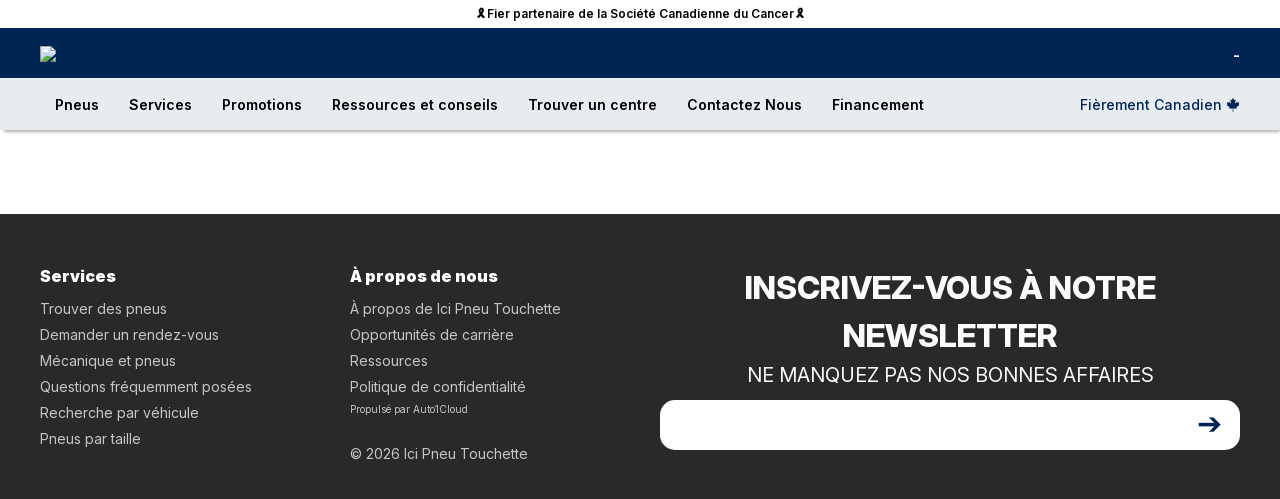

--- FILE ---
content_type: text/html; charset=utf-8
request_url: https://www.google.com/recaptcha/api2/anchor?ar=1&k=6LecyVkjAAAAAD54f-RFHggXfJI0N7a00-t-HCkK&co=aHR0cHM6Ly93d3cuaWNpcG5ldXRvdWNoZXR0ZS5jYTo0NDM.&hl=en&v=PoyoqOPhxBO7pBk68S4YbpHZ&size=normal&anchor-ms=20000&execute-ms=30000&cb=f8fu8vj6c3fi
body_size: 49300
content:
<!DOCTYPE HTML><html dir="ltr" lang="en"><head><meta http-equiv="Content-Type" content="text/html; charset=UTF-8">
<meta http-equiv="X-UA-Compatible" content="IE=edge">
<title>reCAPTCHA</title>
<style type="text/css">
/* cyrillic-ext */
@font-face {
  font-family: 'Roboto';
  font-style: normal;
  font-weight: 400;
  font-stretch: 100%;
  src: url(//fonts.gstatic.com/s/roboto/v48/KFO7CnqEu92Fr1ME7kSn66aGLdTylUAMa3GUBHMdazTgWw.woff2) format('woff2');
  unicode-range: U+0460-052F, U+1C80-1C8A, U+20B4, U+2DE0-2DFF, U+A640-A69F, U+FE2E-FE2F;
}
/* cyrillic */
@font-face {
  font-family: 'Roboto';
  font-style: normal;
  font-weight: 400;
  font-stretch: 100%;
  src: url(//fonts.gstatic.com/s/roboto/v48/KFO7CnqEu92Fr1ME7kSn66aGLdTylUAMa3iUBHMdazTgWw.woff2) format('woff2');
  unicode-range: U+0301, U+0400-045F, U+0490-0491, U+04B0-04B1, U+2116;
}
/* greek-ext */
@font-face {
  font-family: 'Roboto';
  font-style: normal;
  font-weight: 400;
  font-stretch: 100%;
  src: url(//fonts.gstatic.com/s/roboto/v48/KFO7CnqEu92Fr1ME7kSn66aGLdTylUAMa3CUBHMdazTgWw.woff2) format('woff2');
  unicode-range: U+1F00-1FFF;
}
/* greek */
@font-face {
  font-family: 'Roboto';
  font-style: normal;
  font-weight: 400;
  font-stretch: 100%;
  src: url(//fonts.gstatic.com/s/roboto/v48/KFO7CnqEu92Fr1ME7kSn66aGLdTylUAMa3-UBHMdazTgWw.woff2) format('woff2');
  unicode-range: U+0370-0377, U+037A-037F, U+0384-038A, U+038C, U+038E-03A1, U+03A3-03FF;
}
/* math */
@font-face {
  font-family: 'Roboto';
  font-style: normal;
  font-weight: 400;
  font-stretch: 100%;
  src: url(//fonts.gstatic.com/s/roboto/v48/KFO7CnqEu92Fr1ME7kSn66aGLdTylUAMawCUBHMdazTgWw.woff2) format('woff2');
  unicode-range: U+0302-0303, U+0305, U+0307-0308, U+0310, U+0312, U+0315, U+031A, U+0326-0327, U+032C, U+032F-0330, U+0332-0333, U+0338, U+033A, U+0346, U+034D, U+0391-03A1, U+03A3-03A9, U+03B1-03C9, U+03D1, U+03D5-03D6, U+03F0-03F1, U+03F4-03F5, U+2016-2017, U+2034-2038, U+203C, U+2040, U+2043, U+2047, U+2050, U+2057, U+205F, U+2070-2071, U+2074-208E, U+2090-209C, U+20D0-20DC, U+20E1, U+20E5-20EF, U+2100-2112, U+2114-2115, U+2117-2121, U+2123-214F, U+2190, U+2192, U+2194-21AE, U+21B0-21E5, U+21F1-21F2, U+21F4-2211, U+2213-2214, U+2216-22FF, U+2308-230B, U+2310, U+2319, U+231C-2321, U+2336-237A, U+237C, U+2395, U+239B-23B7, U+23D0, U+23DC-23E1, U+2474-2475, U+25AF, U+25B3, U+25B7, U+25BD, U+25C1, U+25CA, U+25CC, U+25FB, U+266D-266F, U+27C0-27FF, U+2900-2AFF, U+2B0E-2B11, U+2B30-2B4C, U+2BFE, U+3030, U+FF5B, U+FF5D, U+1D400-1D7FF, U+1EE00-1EEFF;
}
/* symbols */
@font-face {
  font-family: 'Roboto';
  font-style: normal;
  font-weight: 400;
  font-stretch: 100%;
  src: url(//fonts.gstatic.com/s/roboto/v48/KFO7CnqEu92Fr1ME7kSn66aGLdTylUAMaxKUBHMdazTgWw.woff2) format('woff2');
  unicode-range: U+0001-000C, U+000E-001F, U+007F-009F, U+20DD-20E0, U+20E2-20E4, U+2150-218F, U+2190, U+2192, U+2194-2199, U+21AF, U+21E6-21F0, U+21F3, U+2218-2219, U+2299, U+22C4-22C6, U+2300-243F, U+2440-244A, U+2460-24FF, U+25A0-27BF, U+2800-28FF, U+2921-2922, U+2981, U+29BF, U+29EB, U+2B00-2BFF, U+4DC0-4DFF, U+FFF9-FFFB, U+10140-1018E, U+10190-1019C, U+101A0, U+101D0-101FD, U+102E0-102FB, U+10E60-10E7E, U+1D2C0-1D2D3, U+1D2E0-1D37F, U+1F000-1F0FF, U+1F100-1F1AD, U+1F1E6-1F1FF, U+1F30D-1F30F, U+1F315, U+1F31C, U+1F31E, U+1F320-1F32C, U+1F336, U+1F378, U+1F37D, U+1F382, U+1F393-1F39F, U+1F3A7-1F3A8, U+1F3AC-1F3AF, U+1F3C2, U+1F3C4-1F3C6, U+1F3CA-1F3CE, U+1F3D4-1F3E0, U+1F3ED, U+1F3F1-1F3F3, U+1F3F5-1F3F7, U+1F408, U+1F415, U+1F41F, U+1F426, U+1F43F, U+1F441-1F442, U+1F444, U+1F446-1F449, U+1F44C-1F44E, U+1F453, U+1F46A, U+1F47D, U+1F4A3, U+1F4B0, U+1F4B3, U+1F4B9, U+1F4BB, U+1F4BF, U+1F4C8-1F4CB, U+1F4D6, U+1F4DA, U+1F4DF, U+1F4E3-1F4E6, U+1F4EA-1F4ED, U+1F4F7, U+1F4F9-1F4FB, U+1F4FD-1F4FE, U+1F503, U+1F507-1F50B, U+1F50D, U+1F512-1F513, U+1F53E-1F54A, U+1F54F-1F5FA, U+1F610, U+1F650-1F67F, U+1F687, U+1F68D, U+1F691, U+1F694, U+1F698, U+1F6AD, U+1F6B2, U+1F6B9-1F6BA, U+1F6BC, U+1F6C6-1F6CF, U+1F6D3-1F6D7, U+1F6E0-1F6EA, U+1F6F0-1F6F3, U+1F6F7-1F6FC, U+1F700-1F7FF, U+1F800-1F80B, U+1F810-1F847, U+1F850-1F859, U+1F860-1F887, U+1F890-1F8AD, U+1F8B0-1F8BB, U+1F8C0-1F8C1, U+1F900-1F90B, U+1F93B, U+1F946, U+1F984, U+1F996, U+1F9E9, U+1FA00-1FA6F, U+1FA70-1FA7C, U+1FA80-1FA89, U+1FA8F-1FAC6, U+1FACE-1FADC, U+1FADF-1FAE9, U+1FAF0-1FAF8, U+1FB00-1FBFF;
}
/* vietnamese */
@font-face {
  font-family: 'Roboto';
  font-style: normal;
  font-weight: 400;
  font-stretch: 100%;
  src: url(//fonts.gstatic.com/s/roboto/v48/KFO7CnqEu92Fr1ME7kSn66aGLdTylUAMa3OUBHMdazTgWw.woff2) format('woff2');
  unicode-range: U+0102-0103, U+0110-0111, U+0128-0129, U+0168-0169, U+01A0-01A1, U+01AF-01B0, U+0300-0301, U+0303-0304, U+0308-0309, U+0323, U+0329, U+1EA0-1EF9, U+20AB;
}
/* latin-ext */
@font-face {
  font-family: 'Roboto';
  font-style: normal;
  font-weight: 400;
  font-stretch: 100%;
  src: url(//fonts.gstatic.com/s/roboto/v48/KFO7CnqEu92Fr1ME7kSn66aGLdTylUAMa3KUBHMdazTgWw.woff2) format('woff2');
  unicode-range: U+0100-02BA, U+02BD-02C5, U+02C7-02CC, U+02CE-02D7, U+02DD-02FF, U+0304, U+0308, U+0329, U+1D00-1DBF, U+1E00-1E9F, U+1EF2-1EFF, U+2020, U+20A0-20AB, U+20AD-20C0, U+2113, U+2C60-2C7F, U+A720-A7FF;
}
/* latin */
@font-face {
  font-family: 'Roboto';
  font-style: normal;
  font-weight: 400;
  font-stretch: 100%;
  src: url(//fonts.gstatic.com/s/roboto/v48/KFO7CnqEu92Fr1ME7kSn66aGLdTylUAMa3yUBHMdazQ.woff2) format('woff2');
  unicode-range: U+0000-00FF, U+0131, U+0152-0153, U+02BB-02BC, U+02C6, U+02DA, U+02DC, U+0304, U+0308, U+0329, U+2000-206F, U+20AC, U+2122, U+2191, U+2193, U+2212, U+2215, U+FEFF, U+FFFD;
}
/* cyrillic-ext */
@font-face {
  font-family: 'Roboto';
  font-style: normal;
  font-weight: 500;
  font-stretch: 100%;
  src: url(//fonts.gstatic.com/s/roboto/v48/KFO7CnqEu92Fr1ME7kSn66aGLdTylUAMa3GUBHMdazTgWw.woff2) format('woff2');
  unicode-range: U+0460-052F, U+1C80-1C8A, U+20B4, U+2DE0-2DFF, U+A640-A69F, U+FE2E-FE2F;
}
/* cyrillic */
@font-face {
  font-family: 'Roboto';
  font-style: normal;
  font-weight: 500;
  font-stretch: 100%;
  src: url(//fonts.gstatic.com/s/roboto/v48/KFO7CnqEu92Fr1ME7kSn66aGLdTylUAMa3iUBHMdazTgWw.woff2) format('woff2');
  unicode-range: U+0301, U+0400-045F, U+0490-0491, U+04B0-04B1, U+2116;
}
/* greek-ext */
@font-face {
  font-family: 'Roboto';
  font-style: normal;
  font-weight: 500;
  font-stretch: 100%;
  src: url(//fonts.gstatic.com/s/roboto/v48/KFO7CnqEu92Fr1ME7kSn66aGLdTylUAMa3CUBHMdazTgWw.woff2) format('woff2');
  unicode-range: U+1F00-1FFF;
}
/* greek */
@font-face {
  font-family: 'Roboto';
  font-style: normal;
  font-weight: 500;
  font-stretch: 100%;
  src: url(//fonts.gstatic.com/s/roboto/v48/KFO7CnqEu92Fr1ME7kSn66aGLdTylUAMa3-UBHMdazTgWw.woff2) format('woff2');
  unicode-range: U+0370-0377, U+037A-037F, U+0384-038A, U+038C, U+038E-03A1, U+03A3-03FF;
}
/* math */
@font-face {
  font-family: 'Roboto';
  font-style: normal;
  font-weight: 500;
  font-stretch: 100%;
  src: url(//fonts.gstatic.com/s/roboto/v48/KFO7CnqEu92Fr1ME7kSn66aGLdTylUAMawCUBHMdazTgWw.woff2) format('woff2');
  unicode-range: U+0302-0303, U+0305, U+0307-0308, U+0310, U+0312, U+0315, U+031A, U+0326-0327, U+032C, U+032F-0330, U+0332-0333, U+0338, U+033A, U+0346, U+034D, U+0391-03A1, U+03A3-03A9, U+03B1-03C9, U+03D1, U+03D5-03D6, U+03F0-03F1, U+03F4-03F5, U+2016-2017, U+2034-2038, U+203C, U+2040, U+2043, U+2047, U+2050, U+2057, U+205F, U+2070-2071, U+2074-208E, U+2090-209C, U+20D0-20DC, U+20E1, U+20E5-20EF, U+2100-2112, U+2114-2115, U+2117-2121, U+2123-214F, U+2190, U+2192, U+2194-21AE, U+21B0-21E5, U+21F1-21F2, U+21F4-2211, U+2213-2214, U+2216-22FF, U+2308-230B, U+2310, U+2319, U+231C-2321, U+2336-237A, U+237C, U+2395, U+239B-23B7, U+23D0, U+23DC-23E1, U+2474-2475, U+25AF, U+25B3, U+25B7, U+25BD, U+25C1, U+25CA, U+25CC, U+25FB, U+266D-266F, U+27C0-27FF, U+2900-2AFF, U+2B0E-2B11, U+2B30-2B4C, U+2BFE, U+3030, U+FF5B, U+FF5D, U+1D400-1D7FF, U+1EE00-1EEFF;
}
/* symbols */
@font-face {
  font-family: 'Roboto';
  font-style: normal;
  font-weight: 500;
  font-stretch: 100%;
  src: url(//fonts.gstatic.com/s/roboto/v48/KFO7CnqEu92Fr1ME7kSn66aGLdTylUAMaxKUBHMdazTgWw.woff2) format('woff2');
  unicode-range: U+0001-000C, U+000E-001F, U+007F-009F, U+20DD-20E0, U+20E2-20E4, U+2150-218F, U+2190, U+2192, U+2194-2199, U+21AF, U+21E6-21F0, U+21F3, U+2218-2219, U+2299, U+22C4-22C6, U+2300-243F, U+2440-244A, U+2460-24FF, U+25A0-27BF, U+2800-28FF, U+2921-2922, U+2981, U+29BF, U+29EB, U+2B00-2BFF, U+4DC0-4DFF, U+FFF9-FFFB, U+10140-1018E, U+10190-1019C, U+101A0, U+101D0-101FD, U+102E0-102FB, U+10E60-10E7E, U+1D2C0-1D2D3, U+1D2E0-1D37F, U+1F000-1F0FF, U+1F100-1F1AD, U+1F1E6-1F1FF, U+1F30D-1F30F, U+1F315, U+1F31C, U+1F31E, U+1F320-1F32C, U+1F336, U+1F378, U+1F37D, U+1F382, U+1F393-1F39F, U+1F3A7-1F3A8, U+1F3AC-1F3AF, U+1F3C2, U+1F3C4-1F3C6, U+1F3CA-1F3CE, U+1F3D4-1F3E0, U+1F3ED, U+1F3F1-1F3F3, U+1F3F5-1F3F7, U+1F408, U+1F415, U+1F41F, U+1F426, U+1F43F, U+1F441-1F442, U+1F444, U+1F446-1F449, U+1F44C-1F44E, U+1F453, U+1F46A, U+1F47D, U+1F4A3, U+1F4B0, U+1F4B3, U+1F4B9, U+1F4BB, U+1F4BF, U+1F4C8-1F4CB, U+1F4D6, U+1F4DA, U+1F4DF, U+1F4E3-1F4E6, U+1F4EA-1F4ED, U+1F4F7, U+1F4F9-1F4FB, U+1F4FD-1F4FE, U+1F503, U+1F507-1F50B, U+1F50D, U+1F512-1F513, U+1F53E-1F54A, U+1F54F-1F5FA, U+1F610, U+1F650-1F67F, U+1F687, U+1F68D, U+1F691, U+1F694, U+1F698, U+1F6AD, U+1F6B2, U+1F6B9-1F6BA, U+1F6BC, U+1F6C6-1F6CF, U+1F6D3-1F6D7, U+1F6E0-1F6EA, U+1F6F0-1F6F3, U+1F6F7-1F6FC, U+1F700-1F7FF, U+1F800-1F80B, U+1F810-1F847, U+1F850-1F859, U+1F860-1F887, U+1F890-1F8AD, U+1F8B0-1F8BB, U+1F8C0-1F8C1, U+1F900-1F90B, U+1F93B, U+1F946, U+1F984, U+1F996, U+1F9E9, U+1FA00-1FA6F, U+1FA70-1FA7C, U+1FA80-1FA89, U+1FA8F-1FAC6, U+1FACE-1FADC, U+1FADF-1FAE9, U+1FAF0-1FAF8, U+1FB00-1FBFF;
}
/* vietnamese */
@font-face {
  font-family: 'Roboto';
  font-style: normal;
  font-weight: 500;
  font-stretch: 100%;
  src: url(//fonts.gstatic.com/s/roboto/v48/KFO7CnqEu92Fr1ME7kSn66aGLdTylUAMa3OUBHMdazTgWw.woff2) format('woff2');
  unicode-range: U+0102-0103, U+0110-0111, U+0128-0129, U+0168-0169, U+01A0-01A1, U+01AF-01B0, U+0300-0301, U+0303-0304, U+0308-0309, U+0323, U+0329, U+1EA0-1EF9, U+20AB;
}
/* latin-ext */
@font-face {
  font-family: 'Roboto';
  font-style: normal;
  font-weight: 500;
  font-stretch: 100%;
  src: url(//fonts.gstatic.com/s/roboto/v48/KFO7CnqEu92Fr1ME7kSn66aGLdTylUAMa3KUBHMdazTgWw.woff2) format('woff2');
  unicode-range: U+0100-02BA, U+02BD-02C5, U+02C7-02CC, U+02CE-02D7, U+02DD-02FF, U+0304, U+0308, U+0329, U+1D00-1DBF, U+1E00-1E9F, U+1EF2-1EFF, U+2020, U+20A0-20AB, U+20AD-20C0, U+2113, U+2C60-2C7F, U+A720-A7FF;
}
/* latin */
@font-face {
  font-family: 'Roboto';
  font-style: normal;
  font-weight: 500;
  font-stretch: 100%;
  src: url(//fonts.gstatic.com/s/roboto/v48/KFO7CnqEu92Fr1ME7kSn66aGLdTylUAMa3yUBHMdazQ.woff2) format('woff2');
  unicode-range: U+0000-00FF, U+0131, U+0152-0153, U+02BB-02BC, U+02C6, U+02DA, U+02DC, U+0304, U+0308, U+0329, U+2000-206F, U+20AC, U+2122, U+2191, U+2193, U+2212, U+2215, U+FEFF, U+FFFD;
}
/* cyrillic-ext */
@font-face {
  font-family: 'Roboto';
  font-style: normal;
  font-weight: 900;
  font-stretch: 100%;
  src: url(//fonts.gstatic.com/s/roboto/v48/KFO7CnqEu92Fr1ME7kSn66aGLdTylUAMa3GUBHMdazTgWw.woff2) format('woff2');
  unicode-range: U+0460-052F, U+1C80-1C8A, U+20B4, U+2DE0-2DFF, U+A640-A69F, U+FE2E-FE2F;
}
/* cyrillic */
@font-face {
  font-family: 'Roboto';
  font-style: normal;
  font-weight: 900;
  font-stretch: 100%;
  src: url(//fonts.gstatic.com/s/roboto/v48/KFO7CnqEu92Fr1ME7kSn66aGLdTylUAMa3iUBHMdazTgWw.woff2) format('woff2');
  unicode-range: U+0301, U+0400-045F, U+0490-0491, U+04B0-04B1, U+2116;
}
/* greek-ext */
@font-face {
  font-family: 'Roboto';
  font-style: normal;
  font-weight: 900;
  font-stretch: 100%;
  src: url(//fonts.gstatic.com/s/roboto/v48/KFO7CnqEu92Fr1ME7kSn66aGLdTylUAMa3CUBHMdazTgWw.woff2) format('woff2');
  unicode-range: U+1F00-1FFF;
}
/* greek */
@font-face {
  font-family: 'Roboto';
  font-style: normal;
  font-weight: 900;
  font-stretch: 100%;
  src: url(//fonts.gstatic.com/s/roboto/v48/KFO7CnqEu92Fr1ME7kSn66aGLdTylUAMa3-UBHMdazTgWw.woff2) format('woff2');
  unicode-range: U+0370-0377, U+037A-037F, U+0384-038A, U+038C, U+038E-03A1, U+03A3-03FF;
}
/* math */
@font-face {
  font-family: 'Roboto';
  font-style: normal;
  font-weight: 900;
  font-stretch: 100%;
  src: url(//fonts.gstatic.com/s/roboto/v48/KFO7CnqEu92Fr1ME7kSn66aGLdTylUAMawCUBHMdazTgWw.woff2) format('woff2');
  unicode-range: U+0302-0303, U+0305, U+0307-0308, U+0310, U+0312, U+0315, U+031A, U+0326-0327, U+032C, U+032F-0330, U+0332-0333, U+0338, U+033A, U+0346, U+034D, U+0391-03A1, U+03A3-03A9, U+03B1-03C9, U+03D1, U+03D5-03D6, U+03F0-03F1, U+03F4-03F5, U+2016-2017, U+2034-2038, U+203C, U+2040, U+2043, U+2047, U+2050, U+2057, U+205F, U+2070-2071, U+2074-208E, U+2090-209C, U+20D0-20DC, U+20E1, U+20E5-20EF, U+2100-2112, U+2114-2115, U+2117-2121, U+2123-214F, U+2190, U+2192, U+2194-21AE, U+21B0-21E5, U+21F1-21F2, U+21F4-2211, U+2213-2214, U+2216-22FF, U+2308-230B, U+2310, U+2319, U+231C-2321, U+2336-237A, U+237C, U+2395, U+239B-23B7, U+23D0, U+23DC-23E1, U+2474-2475, U+25AF, U+25B3, U+25B7, U+25BD, U+25C1, U+25CA, U+25CC, U+25FB, U+266D-266F, U+27C0-27FF, U+2900-2AFF, U+2B0E-2B11, U+2B30-2B4C, U+2BFE, U+3030, U+FF5B, U+FF5D, U+1D400-1D7FF, U+1EE00-1EEFF;
}
/* symbols */
@font-face {
  font-family: 'Roboto';
  font-style: normal;
  font-weight: 900;
  font-stretch: 100%;
  src: url(//fonts.gstatic.com/s/roboto/v48/KFO7CnqEu92Fr1ME7kSn66aGLdTylUAMaxKUBHMdazTgWw.woff2) format('woff2');
  unicode-range: U+0001-000C, U+000E-001F, U+007F-009F, U+20DD-20E0, U+20E2-20E4, U+2150-218F, U+2190, U+2192, U+2194-2199, U+21AF, U+21E6-21F0, U+21F3, U+2218-2219, U+2299, U+22C4-22C6, U+2300-243F, U+2440-244A, U+2460-24FF, U+25A0-27BF, U+2800-28FF, U+2921-2922, U+2981, U+29BF, U+29EB, U+2B00-2BFF, U+4DC0-4DFF, U+FFF9-FFFB, U+10140-1018E, U+10190-1019C, U+101A0, U+101D0-101FD, U+102E0-102FB, U+10E60-10E7E, U+1D2C0-1D2D3, U+1D2E0-1D37F, U+1F000-1F0FF, U+1F100-1F1AD, U+1F1E6-1F1FF, U+1F30D-1F30F, U+1F315, U+1F31C, U+1F31E, U+1F320-1F32C, U+1F336, U+1F378, U+1F37D, U+1F382, U+1F393-1F39F, U+1F3A7-1F3A8, U+1F3AC-1F3AF, U+1F3C2, U+1F3C4-1F3C6, U+1F3CA-1F3CE, U+1F3D4-1F3E0, U+1F3ED, U+1F3F1-1F3F3, U+1F3F5-1F3F7, U+1F408, U+1F415, U+1F41F, U+1F426, U+1F43F, U+1F441-1F442, U+1F444, U+1F446-1F449, U+1F44C-1F44E, U+1F453, U+1F46A, U+1F47D, U+1F4A3, U+1F4B0, U+1F4B3, U+1F4B9, U+1F4BB, U+1F4BF, U+1F4C8-1F4CB, U+1F4D6, U+1F4DA, U+1F4DF, U+1F4E3-1F4E6, U+1F4EA-1F4ED, U+1F4F7, U+1F4F9-1F4FB, U+1F4FD-1F4FE, U+1F503, U+1F507-1F50B, U+1F50D, U+1F512-1F513, U+1F53E-1F54A, U+1F54F-1F5FA, U+1F610, U+1F650-1F67F, U+1F687, U+1F68D, U+1F691, U+1F694, U+1F698, U+1F6AD, U+1F6B2, U+1F6B9-1F6BA, U+1F6BC, U+1F6C6-1F6CF, U+1F6D3-1F6D7, U+1F6E0-1F6EA, U+1F6F0-1F6F3, U+1F6F7-1F6FC, U+1F700-1F7FF, U+1F800-1F80B, U+1F810-1F847, U+1F850-1F859, U+1F860-1F887, U+1F890-1F8AD, U+1F8B0-1F8BB, U+1F8C0-1F8C1, U+1F900-1F90B, U+1F93B, U+1F946, U+1F984, U+1F996, U+1F9E9, U+1FA00-1FA6F, U+1FA70-1FA7C, U+1FA80-1FA89, U+1FA8F-1FAC6, U+1FACE-1FADC, U+1FADF-1FAE9, U+1FAF0-1FAF8, U+1FB00-1FBFF;
}
/* vietnamese */
@font-face {
  font-family: 'Roboto';
  font-style: normal;
  font-weight: 900;
  font-stretch: 100%;
  src: url(//fonts.gstatic.com/s/roboto/v48/KFO7CnqEu92Fr1ME7kSn66aGLdTylUAMa3OUBHMdazTgWw.woff2) format('woff2');
  unicode-range: U+0102-0103, U+0110-0111, U+0128-0129, U+0168-0169, U+01A0-01A1, U+01AF-01B0, U+0300-0301, U+0303-0304, U+0308-0309, U+0323, U+0329, U+1EA0-1EF9, U+20AB;
}
/* latin-ext */
@font-face {
  font-family: 'Roboto';
  font-style: normal;
  font-weight: 900;
  font-stretch: 100%;
  src: url(//fonts.gstatic.com/s/roboto/v48/KFO7CnqEu92Fr1ME7kSn66aGLdTylUAMa3KUBHMdazTgWw.woff2) format('woff2');
  unicode-range: U+0100-02BA, U+02BD-02C5, U+02C7-02CC, U+02CE-02D7, U+02DD-02FF, U+0304, U+0308, U+0329, U+1D00-1DBF, U+1E00-1E9F, U+1EF2-1EFF, U+2020, U+20A0-20AB, U+20AD-20C0, U+2113, U+2C60-2C7F, U+A720-A7FF;
}
/* latin */
@font-face {
  font-family: 'Roboto';
  font-style: normal;
  font-weight: 900;
  font-stretch: 100%;
  src: url(//fonts.gstatic.com/s/roboto/v48/KFO7CnqEu92Fr1ME7kSn66aGLdTylUAMa3yUBHMdazQ.woff2) format('woff2');
  unicode-range: U+0000-00FF, U+0131, U+0152-0153, U+02BB-02BC, U+02C6, U+02DA, U+02DC, U+0304, U+0308, U+0329, U+2000-206F, U+20AC, U+2122, U+2191, U+2193, U+2212, U+2215, U+FEFF, U+FFFD;
}

</style>
<link rel="stylesheet" type="text/css" href="https://www.gstatic.com/recaptcha/releases/PoyoqOPhxBO7pBk68S4YbpHZ/styles__ltr.css">
<script nonce="PDN9rVTgFRDHwDT4WoLuYg" type="text/javascript">window['__recaptcha_api'] = 'https://www.google.com/recaptcha/api2/';</script>
<script type="text/javascript" src="https://www.gstatic.com/recaptcha/releases/PoyoqOPhxBO7pBk68S4YbpHZ/recaptcha__en.js" nonce="PDN9rVTgFRDHwDT4WoLuYg">
      
    </script></head>
<body><div id="rc-anchor-alert" class="rc-anchor-alert"></div>
<input type="hidden" id="recaptcha-token" value="[base64]">
<script type="text/javascript" nonce="PDN9rVTgFRDHwDT4WoLuYg">
      recaptcha.anchor.Main.init("[\x22ainput\x22,[\x22bgdata\x22,\x22\x22,\[base64]/[base64]/[base64]/KE4oMTI0LHYsdi5HKSxMWihsLHYpKTpOKDEyNCx2LGwpLFYpLHYpLFQpKSxGKDE3MSx2KX0scjc9ZnVuY3Rpb24obCl7cmV0dXJuIGx9LEM9ZnVuY3Rpb24obCxWLHYpe04odixsLFYpLFZbYWtdPTI3OTZ9LG49ZnVuY3Rpb24obCxWKXtWLlg9KChWLlg/[base64]/[base64]/[base64]/[base64]/[base64]/[base64]/[base64]/[base64]/[base64]/[base64]/[base64]\\u003d\x22,\[base64]\x22,\[base64]/CulIaw4Zow6Jgw7zDuS1cMgB0NcKbSsKQO8KSR3UDbsONwrLCucObw6IgG8K3FMKNw5DDlcO6NMOTw63DgWF1DcKISWQLZsK3woR5TmzDssKSwopMQVRlwrFAUMOlwpZMVsO0wrnDvEc8eVcdw4wjwp0YB3c/UsOkYMKSHwDDm8OAwrLCl1hbPMKvSFItwq3DmsK/[base64]/DvRTDtMOtasOTw4gPRSk0w7oPwqwrTsKuw587HBEqw7XCoHoMRcOJbVfCiT9Pwq40UwPDn8OfdMOIw6XCk08rw4nCpcKvZxLDjXF6w6ESIsKkRcOUUzF1CMK7w7TDo8OcNTh7byEVwpfCtCPCj1zDs8OXayspDcKmAcO4wqt/MsOkw5LCuDTDmDPCoi7CiU5ewoVkSndsw6zCk8KzdBLDq8Ouw7bCsVVzwokow4PDhBHCrcK/McKBwqLDvcKRw4DCn3PDn8O3wrFVI07Dn8K7wp3DiDxow5JXKRXDhDliZsOOw5LDgHpMw7p6GEHDp8KtQ2JgY1gsw43CtMOlS17DrRV9wq0uw53CqcOdTcKuPsKEw69qw5FQOcK1wqTCrcKqQibCkl3DmDU2wqbCvwRKGcKyYjxaH0xQwovCg8KrOWRYWg/CpMKPwp5Nw5rCvcOJYcOZfMKAw5TCgiZXK1fDlwwKwq4Cw4zDjsOmfw5hwrzCuklxw6jCksOKD8OlQ8KVRApIw6DDkzrCoknConF9ScKqw6B2aTEbwpdofibCmjcKesK/wrzCrxFYw6fCgDfCocOHwqjDiATDh8K3MMK7w7XCoyPDvcO+wozCnH7Cvz9Qwp0FwocaM2/[base64]/DonzCkcO1fxbCrsK7GT8vwqTCnMKSwq8yesKuw5cGw78pwr4YGTxcbcOzwowMwp/CvU7Dk8KiNTjCkhvDq8KxwrVnR2xJHwrCjcODG8Kla8K8CsOqw5A2wpPDl8OENMO4wqVAN8O5OC7CmT5+wpTDr8Opw7E7w67Cl8K4wpUqU8K7SsKjOcKRc8OAKQrDvwIYwqB2woXDohhTwo/DosKPwpDDvggnfsO4w4MgbWI1wpNLwrhXOcKlVcKQw4vDkhgoXMKwFGTDjDhNw68yb2jCpsKiwokmw7TCmMKPLwQrwrB2KgJXwoABDcKEwqM0b8Oqw5HDsGFHwrzCs8OIw68yJAJjP8KaUSkhwox3EcK3w4rDucKmwpMUwqfDi0IzwoxMwrNEMTUIOMOqOU/Dvg7CqsOJw4Atw6ltw5cCUXV/RsKwLhnCsMO5acOqFHpTRRDDrXtWwrbDvlNFH8KAw59mwo0Tw4IqwqgeQUVuIcOnTcOrw6x7wrlaw7jDt8OmTsKiwodcMyAORsKywoJ9CVEdZAJkwoHDhMOdCsOoOMOHTD3CiCLCs8O5DcKWaRl/w7HDlMKuRsO/w4dpPcKGOnXCtsOAw4XClGfCp2l2w6HCk8Ozw7YkZ3FzCcKSLzXCgR/ClFwewpLDvcOmw5XDsw3Dti9CPjZIRsKXwrIjH8Oiw5N0wrRoGsKPwrnDicO3w7kVw4HCsxVnMDnCk8Ogw7p7W8KJw6rDusKmw5bCoDgawqBEaAcLTFAMw6hJwrtCw7xjEsKqO8Onw6TDjmZJC8OYw63DrcOVAE5/w43CsXjDvGvDmDvCgcK9UCRhB8O8ZMOjw6JBw5TCulrCocOOw4/Cv8OVw7gle0dkf8OlSQvCq8OJFwQcw702wo/DpcO1w67CkcOhwrPCgSd1wr7CtMKVwoJ8wpTDpj5awpbDisKLw5R8wrseK8KXNcO1w4PDo2hBazVXwp7DuMK7wrHCj3/DkX/[base64]/CsEXCmgPCncO6FzQPw5Jrw6/[base64]/Pz53w5lnwq94wqUxw5QbBsOrcsO1woN7w74MYE/DvHx9K8K4wrrDrQBKwrxvwpLDjsOVXsKAN8OPXnEtwpo/wpXCusOtf8KRL2p1eMO/HSHCvH3DnEnDk8KGZMO0w4IDPsO7wpXChUMGwqnChsOybcK8wrbCigjCjnRKwrpjw7oBwrxrwps1w5NTEcKYZsKAw7HDocOAKsKjMmLDticaAcKxwqPDocKiw6ZSdcKdPcO8wrfCu8OIW1QGwqrCtU/ChsOUFMOrwo7CoR/CsCxFWsOgE3xSPcOZw7lSw7sew5LCjsOoMRgjw4/CnyTDosOhLRs4w5/DrTfCp8Ogw6HDhmbCpDAFIHfDpRE0DMKRwqHCoBLDq8OEMyjCqUNCJUsAZ8KhR2XCpcO7wpJYwoUmw6IPPcKkwr3DscOtwqrDqHLCiUY6JMKxOsOOT3DCh8OUewoCRsOQAEN/HwDDiMOowpXDt3LCjcKTw5I0woM6wrIBw5U9RlbDmcKDI8K+TMOyPsK2HcO6wp8ZwpFXWwBeEhdywofDvVnDqDlEw7jCicKtXCgHOlTDtsKUBFBMMcKlNz7DsMOeRAwJw6VawrfCsMKZSlfDgW/DlMKAwqDDn8O/Aw7DnGbDr2nDhcOJHlPCiSgtcD7Cjh4qw47DuMOTVSrDtRx2woDCrcKgw4DDkMKwImYTfjMtWsKxwrU5ZMORD04iw5kDw4/DlhDDlsO5wqoPRUEaw5xTw40YwrLCklLDrMOYw74/w6onw5DDqjFtGG/Chi3CtWgmCTUaDMKwwrhpE8OfwrDDj8OuS8O4wqnDk8OHFBlNQXPDh8Oyw7E/TDTDnWUeDCMYGMO+EATCp8Kpw5ASbGR1Vw/CvcO/FsKiQcKVwprDnMKjImDDpzPDlxMswrDDqMOUUDrCt2w2T1zDsRA2w4EcGcOHFBnDsELDjMK6azkuMWDDiVsKw5RCcUV1w4powrsQMBTDgcONw67CpHo/NsKBNcKhFcO3WXFNSsKTMsOTwo4Yw4DChwVmDjLDtzwnCMKOe359Ah0BBC8nPRXCn2fDuG7DiCZZwr8sw4xZR8KmLA8qesOuw6vDlsOIw53CqCduw44CH8KBQ8OFE0rCqlUCw6p6CH3DlT/[base64]/w7fCqcOXw7zDrMO1wqzDlsOqJAEoeQxcw4JnKMK5JsOUVldvZDkPwoHDocO3w6R2wrjDtWwFwpcHwovChgHCsBRawrfDjyPCusKCfz8BTBnCvcKDS8O4wrMZbcKlwrPCpxPCvMKBOsOpDxLDpw8iwrXCtDLCnSIdfMKRwq3DkC7CtsOpBcKDdHxGRcODw44SLD/CqSTCn3RMHMOiK8Olw5PDgj7Dt8ONZBfDtw7CoEY9ZcKvwqjCkCDCqRnCjUjDs0/Dj2zCmwJ3Jx3CpcKjR8OZwr3ClsOGawwfwqTDssOlwqsJeD0/H8KCwpVFA8Ofw70xw6jCvMKvQkgJwpnDpSEMw5jChGwUw5xUwpNnYi7Dt8Oxw7nDs8KAQC/CvAbCgsKTPMORwo5Oc1TDpQvDiGMHD8Obw6hJSsKRPhPCn0bCrhZOw6xsGR3DlsK3wp81wr/[base64]/DgMOIw6XCnH/Dl8Knw6DCr8OJwpx9ZcOPU8KicsO5Q8Owwp0zaMOZdgVaw4LDsicqw5tmw5zDkhDDpsOSXMOYNn3DsMKnw7TDqAxUwpQlKANhw7MwZMKSBMO6w51uHSB/wqZGISXCmk5sd8KHURRsVcK+w4jCjx9FecKlV8KGTMOHBBLDgW7DtMO9wq/CrMKyworDncOxTsKAwqJdTcKmw6t9wojCiisMwrJDw5rDsAfDigsuNcOKJ8KOdwVrw4kmXcKENMOJKgBTKnDDpQ/DqhPCgg/[base64]/IcKnwqdyw6Bswoc/w4tkwqsqw6XCkw7ClCEKRMOMQTcFZMOqCcOHECjCpWlSHnVhZjcPMMOtwqBQw4pZwpnDmMKhfMKtCMKowpnCj8O5XxfDrMKNw5vCk10Zwo5ww6fCusKYL8KyIMOZPxRCwoBsEcOFH3MVwpDCrh3DknY7wq5GGCTDkMKVGUNhH1nDusKVw4Q5GsOVwozCqMOKwp/DqBFcSFDCmcKjwr3Dh00gwozCvcKzwpowwoXDi8K+wqLDssKpSiwpwoHCmUbDiGk/wqfDmMKfwqMZF8Kyw7F8I8KCwq0hYcOBwoDDtsKnfsO5RsKdw6PDnRnDucK7w650VMOrMsOsesOaw6zDucOVEMOtalTCvjkmw6cBw7LDvsOYKMOmAcODK8OUDiw/VQvCrCXCtMKfPxxrw4UIw6nDq2NzLwzCmhdUIcOYI8OZw7bDosODwrHCqxDCt1jDv31Xw43CiAfCr8O4woPDswnDk8KawoBUw5srw6QMw4AlNCnCnB/DuD0fwpvCgmRyP8ObwrcQw419IMKpw4nCvsOnJsK7w6fDpj/[base64]/w65WwqdTwr/Dtm1TwqpheWTCmHAYwpzDlsOoRxpbQ2NofxLDrsOiwr/DnnRrw48QDxNVNnBgw7cBBEBsHWkWTnvCky9Ow7/[base64]/AcOcw4I1PcKCw4RJT8KEwpJJfMOxwoIlW8KuIsOxP8KKHcO+XMOqBQ/Cu8Kfw6JPwozDgwzCkyfCusKRwpdTUUgpMXfClsOKwqTCiRvCoMKBTsKmLhAEe8KkwpxnH8O+wqAnQsO7woN3WsOdZcO4w4dWJcK1IMK3wrvCi3Qvw7MsXE/DgWHCrcKzwrDDinslARfDnsOkwp0rw6DDicKLw5zDqyTCtA01R18cXsKdwqxlbcKcw5bCosOad8KSJcKlwq8rwrDDj0LDtsKQeWojKALDvMKLJ8OAwq/Dm8KiVhbDp0TDnBlqw4LDl8Kvw5RWw6PDjlzDuWLDtjdrcSY0A8KYccOfaMOjwqZDwrddOS/[base64]/[base64]/CnkxjLcOhw5DCvgIyw7xQwqbDigQKw4QreCR3asOFwohTw4Efw4Y1Fnt1w4oYwqFvUUwZK8OMw4rDlHNBw4JwSBYSMivDosKow7Rfa8OECcKoBMO3HsKXwrHCpzV0w5fCscORGsK6w6FrKMOlVwZ8NE1uwoZgwrh8FMK/[base64]/[base64]/eMOXw5MqdcKXwp4MdMKgHnbDncOzQDXCtMOoamwqC8OewqdBXDxEGVfCusOzSm4PNzbCmQsUw7nCsk9/wrLChljDryhDw4nCosOIYT3Ct8OgZsKiw4xWYsOGwptTw5JnwrPClcOEw44GbATDusOuCWwHwqfCvw52HcOzC0HDo2g/bmLDt8Kfd3DCusODw4xzw6vCocKeDMOSZT/DsMOOIm5RMlk5fcOrODkrw6p/QcO4w7TCh3BADm/CryXCmBVMe8K6wqBYc3xMSibCisKrw6oXKsKxYMOfawIVw7R9wpvCohrCi8Kyw6bDn8K/w7vDiyUewqjCrxM1wpvDjcKMQcKLw6PCusKffxPDkcKoZsKMAMKpw7pEIcOoSEDDksKMDyDDr8O1wq3Dv8Kcc8O7w6XCjXrDh8O1CcOyw6ZxCyzCg8KRC8OjwrVIwqBmw64VM8K1TTNtwpVuw4g/HsKgw6XClWgDIsOUbwB8wrPDgcOswqIZw6gZw6NtwrDDssKDSMO/CcO2wot3wrjCrlXCnMOFIH1yS8O6NMK/Ug1xW3vCm8ObXcKjw68WOsKawr5/wptTwoFDTsKjwp/[base64]/Ds8OOwobDk8KpJMOUL8KLXcOZwrx5wolqwqhaw6/[base64]/Dl2Aew7E1SsKDQcO+YMKMwovDj8KwBBzCqE08wrQKwo4ewrMlw4FHFcOBw4zCrDkxLsK8Wj/Dv8KLd1jDkR07YHTDqHDDgmDDgMODw55mwrILFQ3DuSgewpXCg8Kdwr90Z8Koeh/DuCLDpMOew4Iba8O5w6N0UMOTwqbCoMKNw5vDlcKbwrh4w4IAYsOXwrQvwrPCkQlFW8O9w73ClyxWwpDCicO9Ngtcw65WwpXCk8KPwo86D8KswrocwovDssOuOsODEsOxwoFOIiLCqMKrw4l+c0jCnWfCvn8jw6XCrEoSwrLCnMOtLsK3JRUkwq7DrMKFGk/DgcKAL27DjVHDjBfDpjsYeMO6M8KkbsOaw6Few7EhwpzDgMKewq/[base64]/DtQzDviXCnMKBeWXDscOiw7lKZRXDpDnCnHrDqxnDix8jwoTCucKzBl4cw4sCw4nDi8KcwoUqUMKlf8KZwpkQwrtmBcKhw73CtcKpw5YYXcKoWAjDp2zDlMKURA/CoXZHXMKIwoE4wonDmMKFAHDCljMvZ8KDCsOqUFk8w59wQ8KJBsKXUMO1wpIuwq1be8KKw5NcNFVEwoVXE8O2wopUwrl0wrvCrlg1DMOKwoQjw48Rw6XCscOBwozCgMOUasKXRkYBw6xke8OBwpHCsQfCisKhw4PCgsOmPVzDjVrDvcOwQsOaFlU/A0YLw7bDqMOvw70bwq1Ow6lWw75EJ1J5O3RRwpnChTZZecOdwrPCvcKZeiLDi8KrVk0aw7hHLcKIwr/DjsO/w6luAGBNwpFyZMKVIDbDgcKswrwow5PDi8OSC8KjTMOMZ8OPIsKEw7/DvMKmwoHDgjfDvcOSQcOWwpsrDm3DpQPCj8O6w4nClcKHw5LCkDjCvcOrwq0DX8K8R8K3dmA3w5Viw509QEAwFMO3Rj7CvRXCgMO1RCrCsSrCkUosFMK0woXCgsOYwopvw6cQw7JeeMOrFMK2TsK/wpMMSsKawoQ/MADDn8KXdMKKwo3Cu8O/NsKQACnCqHhgwpVsSxXChTUhCsKpwqDDq2vDpGxnCcOVBW3DljLDhcOaTcKmw7XDk3k0Q8OvHsK7w78rwpnCqivDviURw7zDnsOZe8ONJ8OFw4pPw7tMdsO4GQ0jw5UJVB7DhsOqwqFpGsOvwrrChkRkCsOVwrTCusOrw5/DgHQ+VsKXBcKkwpM4b2Q1woA4wrLDvMO1wpc+eX7Cm1zCl8Kuw7VZwoxGwp/[base64]/ZcKpwpFuw7nDvcOEI8OPw5LDjMOsD1jDrl3Du8K2w4rCmMKHTltRGsOWfMOlwogowqgjDmUUNS5ow6nClgjCiMOjRVLDug7DixA5UiXCpyVEG8OBQMObG3LCkgvDvsKowrxgwrwMDyvChcKow6IxKVbCgw7DmVp4HsOxw7fDlzZBw7/Ci8OsYUUrw6vCisO7VmnCuzENw50aKMKVasKHw6TDoHHDicKzwpzDvMK3wpxYUMOCw43CkxdmwprDhsO3WHTCrTg3QznCjlHCqsOyw71lcj7DhFDCq8OwwooHw53DsGTDoX8FwrfCrH3DhsO2OHQeNFPCgifDtcOwwpTCl8KTSCvCsGvDucK/Q8Onw4TCnRZpw4wTCMOVRCFJXMOIw7wbwqnDv0FdY8KIBSddw4vDqsKpworDtcKkwp/DucKvw7cYP8K9woh7wpHCiMKSBUFXwoPCmcKdworCjcKEacKxw7UMBFhKw4Y1wpwNOGxdw7EBN8KDwrhQER7DpSR3SmHDncKUw6/Dm8Oyw65qHWXCviDCmDPCg8OdBWvCtFvCpsOgw79EwqvClsKoAsKBw7oZPCBCwqXDqcKXZDRvG8OwXMOdeG7DjMOXw4I5ScO5QzsLw7TCp8ORTMOdw4PDh0jCoUIYZS8nXG3DlMKZw5TDrEAQasK/HsOPw4vDo8OSI8OVwqwEO8KLwpUUwoBHwpXCmcK6TsKRwq/DhMO1KMOkw5PDm8OUw5nDrVHDlzdjw69oF8Kaw5/CuMK8ZMO6w63Du8OjATYhw6LDlMOxUsKocsKgwrURR8OLMcK8w7MdWMK2WwBfwrfCrMOjIjJuJ8K2wozDnhptCgLCqsOJRMOHUn9RU2DDksO0DHlrSHsdMsKuQF/DisOBaMK/McKAwrjCmsO4ZmLClW9rwqHDisO1w6vCqMOCSxjDsW/DkMOEwq8pbh/Dl8Odw7rCmcK7HcKNw5t9F3/Cp2ZEDhTDt8ONEAfCvAHDuSxhwpZNcgLCsGkLw5vDlQktwonCgcO6w53DlDXDvMKJwo1uw4vDkcOnw644w5BQwrbDtg7Cl8OrFGcyXsKhPA07GsO0wrnCtMO/w5LCisK0w5vCgMOle2LDusOZwqfDv8Ove29zw59cLhgAZ8OvacKdd8KzwoMLw4hHNU0Fw4nCngxPwqIxw4PCiDwjw47CksOHwq/CiyBnVH9MXDzDiMOUFD5AwrVaacKUw7ZpecOhF8K2w5bCoBnDhcOHw4fCqyJxw5nDvBfCl8OmQcK4woPDkhN4w4VjQcOZw4pSBUDCp1J3asOtwpbCssO4wojCrB5ew7c4OQXDohLCqETDnMONRCMQw6fDjsOcw4nDpcKHwrfCs8O3OT7CicKhw7jCqVMlwrjCo3/DtMOwUcKGwrzCkcKAJWzDghjCnMOhPcKUwofDvW9Fw7zCosOzw7B2AsKqAELCtcKiNVxqw6LCuRtFQcORwp5FZsKrw7tSwrcYw4gEwpJ9dcKgw5XCjcKRwq7Dv8O7L1/DnXjDuGfCpDhAwobCgi8fR8KEw61kf8O6EiEnXGBCEsOlwoPDhcK/w6PCg8KuVcOdMUgXCsKrZl4owpPDv8Oyw4LCqcO6w7c0wqpANcKCwovDth3DhEE1w7EQw6kTwrjDvW8dDhtNwqZzw5bCh8KiN2AKfsOfw7kaCTNBwqclwoYVBUxlwo/CtF/CtHgUWcOVYA/[base64]/[base64]/w7DCu8Kww7XDtQZoW8K+UmIRQxTDikE/wrTDm1fCl03Cg8O2wrFAw5gaHMKYY8OiZMKNw7lBZDDDjMKMw6VPQsK6fzPCtcKQworCpMOpWz7DpyIMSMKHw7rDnXfCv2rDlTPCp8OeaMO8wohrFcONdg0RI8Oxw7XDkcKswq51WVHDpMOqw6/Cn0LDkwHDoHIiNcOQccOFw57CqMOSw4PCqwfDt8OAZ8KKCm3Dg8K2wrNhT17Dlj/[base64]/DqRMGw5xCwprDmMKQw4DDtwzDmcKAw6rDqcOVw7dCK8OSO8OnKBFbGkVVaMKVw4gjwp5FwqImw7gyw4lBw4wqw67DgMOGXDdIwowxUBrDoMOEO8Kqw4vDrMK6M8O4SCzDrGLCn8OnegfCkMKhwrrCtMOvasOUesOoOsK/[base64]/CtMOIEsOQGMK4w5fDvcOEwpM9w5zCgcOoWATCnz/ChWzCs0xgw5vDlBM6QHQPGMOOZsK/woHDv8KEP8OPwp8BIsOywo/[base64]/[base64]/wpXDhRnDmgHCpXdzw5DCsCrCmRfDuMOwW1gnwojDuhrDkxLCucKvSzQkeMK0wq1cLBHCjsKDw7LCmsOQX8Odwoc4TlI5awLCgj/[base64]/CvRbDlFrDqg7CpMO2wr8Mw6lQw7jCk2BGwoF0wrrCrF3CgMKew5HChsOKYcOywoZSCxFQwonCn8ODw5QBw5zCqsKiECrDpSzDlGTCmcOnT8O5w5F2w7oKw6Muw48jwpgww6jDvcOxeMKlw4vCn8KyZ8K3FMKtMcKJVsO/wpXCsi9Iw54Tw4AFwp3DjCfCvBzCh1fCm0vDoV3CtzgHIB8xwr7DviHDjsKnUgAyIl7Dn8KmRn7DiRnDpw7DpcKGw4vDr8KhMWXDiU0rwqw+wqdAwq9hwpJae8KSSGVKHXTCisK6w7I9w7YQE8KNwox8w6XDsF/DgMKya8KvwrzCg8K4McKkwozCmsOwYMOLZMKiw4jDhMKFwrMtw4IIwqfCqGscwrDCsAvCqsKJwrRKwovCrMO6Tn3CjMONChHDpVbCvMOMNBzCkcOxw7PDuF9mwohPwqJracO6U3Bza3YCw69Ow6DDrQkqEsOXVsKlXcONw4nCgsOTPDbCjsObTcKaJMOqw6IRw5Quw6/CtsOUwqxawojDvMKDw7scwpjDtk/CtzAcwpA7wqJYw7TDoAF2ZsKLw5XDmsOmH1YgZsKrw75hwprCqSE7wrbDtsOfwqPClsKbwr3CpsKdOsKOwo5mwoYJwo1fw4PCoBkyw6LCoxnDrGzDuwlLRcOHwpVewoEQUsOnwq7DpMOGYSPCiXweTwbCmsOjHMKBwp/DrzzCgUUuWMKAwqhBw7RUazMhwo7Cm8KJR8OYD8KCwoonw6rDlzrDlcO9PjrDoF/DtsO6w6EyDWHDrBBEwrhTwrY6ChrCt8Oxw5dhMXDCp8KgVArDqkEWwp7CsRHCqArDjhc8wobDk0jDpz1TImB2w7bCkjnChMK9cxZkSsOYGn/Cr8OKwrbDij7CrsO1bW1Uw7xqwqF+exPCji7DvsOKw6gAw4jChBbDngZZwr7DnB1zB2glwqQTwr/DhsOQw4Mrw7JDZ8O3VHEfIgIDY3bCrcKNw58Swo8Iw5DDs8OBDcKqc8K6AWPCq0/DqcK7YBonDGNMw4lHGn3Ci8OSXcKxw7DDuHbClMKjwrfDhMKPwrTDmwvCmsK2ck3DgcOHwobDnsKwwrDDicOqPzjCuFvDosOxw6HClMO/[base64]/DtRdCwqLCkGQwwqXDsHFbC8OTwr1xw7/DiHTDhk8IwpjCqMODw7bDgsKjw7RAKyl5R1jCsxVTT8KeW3vDoMK3JS16Q8Oqwr43IwwSUsOaw6LDnxnDkMOrZcKZVMOSJcKgw7J3fisScjg5Vh9ywoHDi2UoEg95w45Lw7Yxw67Dm2BdYxxgcX/DncKjw6dbXxZPNcOqwpzDnD7Dn8OSIUDDgBlyPThhwqLCjy0+wq5kfG/Ci8Kkwq7CqE7DnQ/DjTZew47DhMKTwockwrRYPhfDp8Kbw5vDqcOSf8ObKMOdwoh2w5YWIlnDhMOYw43DlTU2QivCgMOifcO3w7wRwonDun5LMMKJN8KJUhDCmQgRT2nDmgjCvMOkwpskN8K1VsKuwpx8GcKyfMK/w4/DoyTClMOzw7B2UsOVT2o2BsO0wrrDpMOhw6XDgER0w7U4wqDDhWpdazpkwpTCmjLDsHkrRgIZKhF1w5XDkzhZUi4PUMO7w6Aiw7LDlsOPQ8Ofw6JjKsOrOMK2XmFsw4fDpwXDlsKxwrjCmyrDhXPDkG0dXBRwODAyCsKSwoYsw4wEKTtSw6LCnQEcw7XCuWw0wr4/[base64]/DjCd7OMO5dHnCm8O9Y8O0wqV4GcKVw5LDk8OGw67ClUjChm4iFAQ4E2kJw5bDqRdVdjfDpitewpjDj8OZwrMuTsOEwrXDnBs0DMKsRG3Cr3jCmUsDwrLCssKbHj5vw4bDjxbCnsOdOsKSw5skwp4dw5MYYMO/BMKRw7jDmcK6LwNaw73Dg8KPw74ydcOvw6XCll/Cp8OZw7kKw7XDpsKRwo7CpMKjw4zDvcK6w4dKw7DDgMOgd0M7T8K2wr/CkMOvw5kQOxsvwoNWcVjCowDDlcOQw5rCi8KHVsOhbizDn3sBwr8Jw45mwqvCozvCscO/T3TDjRnDv8O6wp/CoALDqmPCmcOswq1uLgrDsEcEwqkAw597w55OCMOvDyVyw5nChMKSw43CmyfCtCrClUvCr1zCnTR+YcOIL0ViBsKCwrzDoXYmw4vCiiTDrcKVCsK3NVfDscKNw7/CpQ/[base64]/[base64]/CnMKLLAcXdcK4fwR1w4xOfsKmeA3DssOVwrfDnDdsRMKNcys6wrw/[base64]/DihFwwo7CssKZwoHCv18bwrTDp8KbB8ONdBBaNynDqUFResK2wobCohMIFhsjeT/DiFHDugURwqwxMUTDoB3DpGt+McOiw7/ClGzDlMOcWEhrw41cUFtsw6fDk8OGw4Atwo4Gw6Jjwo3DvQ9OS1DCgkN7bsKMPMK3wpTDiAbCsAnCjyUnX8KIwqItJT7CicOwwqPDmiPCk8O3wpTDp2lvXT3DnBDCgcO1wrVawpLDs31Vw6/Dl1M0w5XDtlkzMcOFaMKJP8KWwr5+w5vDmcOpFFbDiD/Dkx3CjWDDg0HCi2bDplTCl8KJJMORM8KSHcOdUhzCtFd/wpzCpDImGEs8FCLDjj7Cox/CjMOMeUhEw6dqwrR7woTDu8ODdBwdw7bCgMOlwozDksOOw67CjsKmVwPCrjMNVcKMwr/DoBoQwpZDNlvCljR1wqXCm8KjTSzCiMKSTMOfw5zDvDcXNMOGwqDDugxIN8OZw4YpwpdFw4nCgVfCtDECTsKCw6V7wrMhwqw/[base64]/IgXDmFLCpcOVwqLDq8O9w5RBFSRLw67CpcOhOsKUw513wqrCvsO2w7HCqcKsNMObw53Cl0Ilw5wIQihlw6U0QsOodBBow5A/wonCsWMZw5rCicKZGSF/VgTDkQnCkMOQw5bCs8K2wrhFCGBnwqbDhQjCjcKgWGNCwqPCm8KIw7MAEX8Xw6PDnnXCg8KRwrAOQ8K0YsKDwr/Ds2zDtcOPwp5Ywq4VGsO+w6o5YcKwworCn8KVwozCrkTDtcKQwq5Uwrdswq9NecKHw75owqnCnhhrWUvDucOQw4N/[base64]/[base64]/[base64]/Dsngswo/Cq8KEwqjCocO/WhPCvjLDnlTDgklKNMO7FhA8wo/CmcO1DMOHOWwJQ8Kzw6pJw7PCmsKHK8KMVVTDkwrCu8K/[base64]/DkcKnFi0QwqPDqwZEJW/Co8KTE8OdBMK0wp94TcK/KMK9wokQK35THh1cwoPDs2PCmX4ZK8OVeGnDkcOMIBPCt8KwKcKzw699ExzCnE9yKyHDnl9CwrNcwqHCsGZRw4I+HsKRTw0rD8OUwpcqwohRCUxSVsKsw6FxY8OuesKtYcKrOivCt8K+w7dcw4/CjcOEw6PDssKDUX/Dt8OqG8O+JsOcC23DhH7DusOYw7bDqcKrw7hjwq7DisOsw6fCuMOBcXtmEcOkwqpiw7DCrCVSeX7Dom0NfMOjw4fDk8Olw6E2QMKGN8KBXcKcw6TDuQ5JL8Oew5LDl1rDnMO+fSYyw77DsBUsBsO/fF/CqsKAw4skwpVMwpvDhEJKw63Du8Ovw6nDvXdOworDj8OFJV9CwoPCpsKiUMKGwq1mfFZZw6ktwr3DsHoFwovDmndffgzDuizCnnnDksKIBMOCwqA2ay3Cqh7DsTLCtx/Dun4jwqlIwqh6w5/ClxPDnznCrsOYZnXCiH3Dj8KQfMOeGgNEN13DhW0QwqbCvsK6wrrDjsOuwqDDiCbCgmLDrn/DgT/[base64]/wrwiwqEUSR/[base64]/wrx3dMOFwpFSK8KFCcOswpY6w7XCrEY/LcOvO8K9a1bDucOOVsOow5bDsVMvMixMRngAOCEKw6rDrT13RMOzw6vDrMObw73Ds8OVZcOCwqzDr8Ozw4bDqCB/a8OTOR3Cm8ONw5smw5rDlsOUMMK+NhPDsg/CuFY0w6vCrMKdw6dQEG87GcOcNlzCr8OKwqjDvmFUesONSCnDnHQaw5HCscKyVDTDiFhKw4rCtCXClDlXOkfClxAtOiQOMcOVw4bDni/CiMONcUw9wo5GwrLCqE0xPsKCCQHDtC0tw6jCqlwZQcOKw6zCriBQaQjCtMKBCRIJeAzCiGVKw7lXw7kcR3Fgw4g2JMOkU8KvKgUEAn1dw4/[base64]/CghBWw4zDqsKww7ZiA8OHwrXDtsOHwqXDpXfCkylxcRLCoMKiTBotwrd5wqFbw6/DjRFZfMKxZHkTRV3Cv8KXwprDvGtAwr0HAWUaIRRvw4FSIj4aw5lQw5A6fx8FwpPDt8Kjw7rCqsKywqdIGMODwovCm8KhMDHDrmfCgcKXRsOwXcOaw67DtsKmWiEDYk3CpksHEsKkVcKzdEgLeUcywpxfwovCiMKQYxV1P8K/wrfCgsOmGMO5w53DrMK3A0jDqlRhw5QsK1Nyw6pbw5DDg8KDNsKWUh8pS8KEwrYQOGoTVz/DlMOaw4BNw6zDhivCnCkiVSBewoVGwrXDp8O1wocpwqvCohTCqsOadsOkw7PCiMOTXxXDii3DrMO2wpELRyUiw6gjwotgw5nCvljDvxYoOsOHXwt4wpDCqzTCtcO4LcKmLMO2LMK8w5XCucK9w75gGQZww4jDi8OXw6fDiMKAw4cvfsKjRMOxw7Upwp/DuyLDo8KFw6XDnUbDlHckKlLDssOPw5gFw5XDq37CoMOvYMKHMcKww7nDh8OPw55nwqTCnTTCq8KFw73Cj3fCvcOQIMOlCsOOKArCp8K+bsOvHTdew7Acw7vDsg7CjsOiw74TwroYci5RwqXDpcKrw4TDmMORw4LDoMOBw5NmwrVtDsOTbMOpw6nDr8K/wqDDkMOXwrknw6HCnhlydDItAcKswqQxw5bDo2zDvinDpcOEwojDphrCvMKbwpxWw4TDvnDDqz8wwqRSG8KHK8KaYxbDqcKgwqYKLsKLSA4JYsKGwrZ/w5XClwTDkMOsw6x6G2kgw5sWZmwMw4BFfsOaBE/DmsKLR03CnMKIP8OpOhfCnCPCq8K/w5bCiMKOByxKwpNUwrdgfnkDHMKdG8KCwpDDhsKnd2DCj8OowrIDw5w/w4x4wo3CscKea8OVw5jDq23DmU/CtcOpOcK8ExERw6LDk8OjwpLDjzNbw6XCqsKVw48qM8OJJ8OoPsOxVglSScOJwpjDk3sGcMOZZFoteALCrmrDucKLGXApw43Dr2d2wpI7JSHDlzhvwr/DjyvCnXQwXW5Mw7zCuWJmasOvwqEswrLDnTsjw4nCsxZWQMOVXMK3N8OqCMORS0DDtAlvw7bChRzDrDFxY8K/w6gQw4LCp8KIBMO3I1DCrMOZTMOeDcKswqDDiMKHDDxFa8Ofw6nCtV3Cv1wMw4ECFcKzw57CmsOQGVEzc8KFwr7DqWgTWcKNw6/Cpl/Dk8O7w5FmWlp6wrvDn1vCt8OVw6YEwqDDpMKgwr3Cn0hAXWnChsKpBMKvwrTCjsKjwoAYw5DCqcKwEjDDvMO3fxLCt8OJd2vCiSPCgsOUVSjCrh/DpcKhw4VnHcO6QMKfDcKrGwbDnsOuTcOsOMOKQMK1wpHDq8Kjfjd0w4XCncOmCFLCpMOkCsK/G8OZwp1Iwqd7UMKiw4nDrcOuaMOTPwjCmQPCmsOvwqgUwq9bw4wkw7/ClAPCrFXCoWTDtBrCm8KOZsKMwpnCu8OgwqTDmcOcw6jCjUwnG8ODeHDDgwM3w4PDrVpUw7hkDFbCvUvCn0fCo8OfVcKZC8OifMOGcF5zGHVxwppXDcKRw4fCvnt/wo5bwpHDqcOWXsOGwoUMw4zChhvCtTwBKxPDgFfCpxElw7N4w4pbVmnCosOcw5bCqcKqw7lSw7DCoMOmwrkbwokgEMONOcO+SsKoLsO1wr7Cg8OUw5XClMK2fW1gNnAlwpTDlMKGM0/Co2ptI8O6G8OZwqHCtsKGM8KIXMKrwpjDrMOUwr3DusOjHg5Lw4xZwrAuFsOXCsOhZsO4w6dFOsKQW0fCuHbDjcKiwq46XF7CuSXDisKYeMOfD8O6EcK5w65VAsKjQxsWZ3DDk0rDnMK/w6leVHrDkDhPeBV/[base64]/DhsOEBcOwwqzCtjTDo8OiQQTDu2JdJ8OYwpjCn8O8NU0qwrlZwpM0RXFlSMKSw4bDosK4w6/CqmvCo8KGw5JWCGvCgMKVPsKRwqXCmSYJwoXCpMOzwoB2MsOowpkWRMKOJgDCo8K8fjTCmnTDiR/DtBPCl8Ojw4sXw67Di3BrACVow7HDmmnChBF8ZlASCcOQcMO2aDDDocOOI08zUj3Djm/Dh8Oow7gFwq3DlsO/wpsZw6cRw4bCuQfCtMKsEkLCjHnCmmoMw63DvcKFw4NNB8Kkw6jCqWM8w7XCmsOSwpkFw7fCpGZDHsOmawPDs8KuFMOUwq04w6U/PHnDp8KICSzCrm1mwpg1QcODwqfDvWfCo8O2wpoQw5PDrh04wr12w7LDnz/Dr1rDqsOww4LDujrDosK1wq/Cl8OvwrgGw4fDjgUQaWBIw7tGWMKgYsOmBMOEwrxnchDCoXHDmxzDqsObDFvDj8O+woDChSAUw4HCm8OuBAnCvXZUZcKvfgHChkkQLmVXN8ORJkUgGlTDiUfDrRPDvsKRw6TCqcO2fMOLOHXDqsKNZ3JTAMK/w7FrFDHCpnReIsKsw6TChMOAOsORwozChmbDpsOMw4RMwo7DgQTCksOvw4B4w6xSwpjDp8KXQMKVw4plw7TDmn7DkUE7w7TDri3CnAfCvMOYKMOabMO9IEJ+wqZqwqIXwpDDlCFgaxQJwoV3bsKZf3gJwp/CunMEDzbCq8OMfsO7wohJw7HChsOvK8Oaw47DqMKSbQ/DgcKuOsOkw6XDqWlhwpU4w7rCqsK3anYywoPCpxUWw4DDoWDDn2UBZljCpsKqw5LDqjZfw7jDtsKMbmlqw7XDtw43wrTCs3csw7jDncKsUcKFw4dmw6h0esOxNUrCr8KqYsKvbDTDvCAULWEqPBTDqRVFD1zCs8OaBXhiw6hRw6BWGRVuQcOjwpbCpBDCvcO/[base64]/QcOYw7lTRMO9w7TCizXDuGlww7ZWNxpFw648BGbDt2PDpw7DjsOnwrfCuTEmeFDCv0Abw67CvcKNeGxyNk7DjDMBd8KQwrLColvCpC3CpMORwpXCpBzCuk3Dg8OowqrCu8KWWMOzwoNUPGsaAnPDlQPCpnF1w7XDiMO0SiocGsO3wovCmH/DqzdnwrPDuXV6UMKHDlPCpHfDjsKhLsOBBRbDgMOkb8KrP8Khw4bDmgsfPC/DkksmwqZEwqfDo8K8QcK/HMKlMMOUwq3DjMOcwpB+w74Fw63Dh0vCkwJKXGJNw788w7rCvQJ/AEIzSRx5wo0TVGAXJsOcwovDhw7CgxwXPcOhw5t2w7sEwrvDqMONwrcXbkrDjcKqL3jCqU8AwqgOw7PCpMKIeMOswrVdwo7DshhrWMKgw53DnGXCkjjDrMKYwogRwrNhcwxvwqjDs8O+w5/[base64]/w5zCmMOgdnPCgMK9wpZDW8OYw5cCwpLCtSbDlsOmQi5FKDs+Q8KVHSAPw5DClX3DqGvChFnCpMKtw6XDo3dQYCIRwrnCklR/wp5cw54OG8OgfAjDi8KCRsOiwqkQTcOCw6PCpsKGSzrDkMKhwqNJw6HCp8O2FAAPC8Kmwq7Dt8KawrYeC1p+GBVswrPCusKBwrrDusKBcsOCMsOIwrzDqMOicEsYwrd5w5ZFSV17w6jCoiDCvh1XX8OTw6tkG04LwpbCv8KZGE/DkUkbYyFoaMK2RMKowpvDkMO1w4BOFcOAwoDDi8OewpIcEl4JYcK9w5Ire8KMHx/ClXbDgHhOUsOWw4HDmlA3YU0Dwr/DgmVfwqrDiF1sd2chN8OVRQhLw6nCtW7CjMKnScK1w53CnEVpwqdvY3EGeBnCiMOvw7pJwqnDgMOiPA9KcsOfcgHCljPDgMKKfh9LFm7Co8KlJAZWRTYNw6E/w7bDjX/[base64]/wqcrJMO1FEh6cn3CusKxw6HDvMKwwoosw4YmwoE/VFrDjzzClsKiUzBDwqFTG8OoLMKfwqAbRsK5wqwEw4JlHHkCw4cbw70AJcOwC2vCkzPCrC0Yw6rDp8KHw4DCm8Kdw5DCijTCvmTDnsOeRcKQw4DCnsKHHcKiw5/DiQt6wqMyMcKVwo5QwrB0wqjCscK8KcO3wr9rwo5ZYgDDhsOMwrXDkTERwpbDosKbHsOgwog5wqLDhXzDr8KPw5/[base64]/wot7w6gvBDdjBVJ9dsOTw5HDlQ/DtmdhKDjDicKrwovClcKww6vDnsORHwUCwpIMG8O5VXfDmcKmwpxuw4/Ck8K6FcOxw5bCuVoUwrrCsMOnw6BmKDdswonDpcOjRAZ+cXnDksONw4/DjhZ4E8KUwrDDvsOgwrnCq8KAKTfDtX7DuMOkEsOvwrlDcE0/TiPDp2JVwqLDlmhYT8Ovw4LCg8OTDXkfwo01w57DmiXDo3BZwpIZY8OZAxA7w6jDr1vDlzNRfHzCkTIyY8KsKcKEwprDhwlPwoJ0GMK4w7XClsKtWMOrw6jDvMO6w5Nvw44ybMO0wqDDvcKgQwZ/VcOCYMOZGMOLwrlsB05fwowfw642by4jPzLCqG1MJ8K+R2gvbEUfw7BcGMKWw5nCvMO2Kx4sw5RHOcKoQMOfwrI6Ml/[base64]/CvcKJJsKTw5cBNQzDvxkjeHDDnsKgw6gNDsK5RS9Lw40UwpcQwowxw6PDlVTDv8KvOzURcMO2VsOdVcK8f215wqPDv0Ajw7ccSQ7Ct8OFwoY8QRRgwoQ/w5jCicO1BMKWBT4yXVbCtcKgZsOhRMOSaUglHnfDpcKibcK1w5vDlDbDi3xFJm/DsTwKPXIxw5TDsjjDj0DDnFfCnsKmwrfDkMO1ScOcB8Khwqp6bCxlI8Kwwo/CksK0a8KgJgljc8O0w4NEw7HCsH1Bwp/DvsOlwrogwq1Pw5nCsHXDiUzDpFrCjMK+TcKoChdLw5HDlnnDtDQhVUHDnjnCqsO+wrvDrsOTWUR9woPDmsKHaE3ClcOmw7xUw5JVRsKsKcOqCcKDwqd2X8Obw5x2wobDgmcXJiJxE8OLw55ZFsO6Wzw+F3QiFsKNaMO7wrM+wq0nw4l/ecOhZsKkM8KxZW/[base64]/CmMOVGwrDvVtJcW4zw5zDk8K4UTJiwr/Cv8K5XWcGPMKaMAxdw5wOwqprFMOEw7lPwrnCnAfCksOqPcONCkc9BHAkecOww6sVZMONwoMvwo8GdEM9wr3DrWxOwpLDsknDvsKfFcKiwp9vaMKdEsOpesOkwqbDhFA/worCr8OTw7s0w4LDt8OSw47CtHvClcOSw4IBGiTDoMOHexxGD8K5w4Y7w5k6CRVgwq8zwqZsRjPCmBUHD8OOHcOlWMOawqNCw7JRwp3DikUrEzLCrQQiw7IvHT5iMMKYw5vDpyoTV1HCjGnChcOxLcOFw6/DnsOCbDB1GTx0KzbDkE3CmUPDmAsxwpVHw4RQwq1baCoYDcKIWjdUw6tzEgHCrcKHNW3DqMOsdsKuOsO/wrLDpMKlwpARwpRWwrkIKMKxVMKwwr7DncO/wp4RP8KPw4oewpPCnMOmYsOQwodMw68ee3J3ITAIwoLCo8K/[base64]/CkcO6VcOtEHpew7zClxPDq1DCgcKcw7bDlcOkQXJmKMO3w6BlXkt6wovDsCAfd8K3w5LCsMK1PmbDpShrZi7CnRzDnsKmwpTCvSLCssKCw7XCkFzCj3jDjhA3TcOAEmV6PVjDlT14e3Qkwp/DpcOlKFVWezXCjsOjwoFtL30GRCXCscOfwo/DisOww4bDvjbDvcKSw4/[base64]/[base64]/CtFLCgcO0Z1M/[base64]/[base64]/ZC0kw5zCrE7Coz7Cr23DpRPDsF/[base64]/DkMO6w53ChMOcwqwawp1EDsKRFHvCv8K3w4IawozCjCzCpXUlwonDvmNDPMKcw5fCqBFBwptMOMKXw5UKEhdEJSpcOsOna3s7G8OxwpZXE3Mnw7sOwrXDtcKkacOWwp/DgjHDo8K2JMKIwr4TS8Ktw45CwpcSJsOiZcOcVlfCpnfCiFHDhw\\u003d\\u003d\x22],null,[\x22conf\x22,null,\x226LecyVkjAAAAAD54f-RFHggXfJI0N7a00-t-HCkK\x22,0,null,null,null,1,[21,125,63,73,95,87,41,43,42,83,102,105,109,121],[1017145,217],0,null,null,null,null,0,null,0,1,700,1,null,0,\[base64]/76lBhnEnQkZnOKMAhk\\u003d\x22,0,0,null,null,1,null,0,0,null,null,null,0],\x22https://www.icipneutouchette.ca:443\x22,null,[1,1,1],null,null,null,0,3600,[\x22https://www.google.com/intl/en/policies/privacy/\x22,\x22https://www.google.com/intl/en/policies/terms/\x22],\x22GeDqt68OAlabcflmwve/fTOQcpdjJeUTRErFjosTrLw\\u003d\x22,0,0,null,1,1768614552420,0,0,[131,146,72,15],null,[130],\x22RC-GkqRPHCQSf4m0Q\x22,null,null,null,null,null,\x220dAFcWeA63CILYaZ-IL0ViuoIJ9Pz5wPLCpw68orUGqjlgXzBgXkmT-bycQ7OAk0utrkJm2E-DJA61QJE1sr9mVuCYpnSfvnV4QA\x22,1768697352550]");
    </script></body></html>

--- FILE ---
content_type: text/css
request_url: https://sitecdn.auto1cloud.com/shared/shared-theme/assets/css/homepage.css?v=5
body_size: 1732
content:


.hero .overlay h1{
	color: white;
	font-size: 48px;
	font-weight: 900;
	text-shadow: 0px 0px 4px rgba(0,0,0,0.96);
}

.hero .overlay h3{
	color: white;
	margin-top: 0!important;
	font-weight: 900;
	text-shadow: 0px 0px 4px rgba(0,0,0,0.96);
}


.hero .overlay{
	padding-top: 10vh;
	padding-bottom: 20vh;
	background-color: rgba(0,0,0,0.5);
}


.hero .left-area{
padding: 10% 0;
}


.hero .left-area p{
color: white;
font-weight: 700;
font-size: 21px;
}


.hero-promos-and-vs .overlay{
	padding-top: 10vh;
	padding-bottom: 10vh;
	background-color: rgba(0,0,0,0.40);
}


.hero .uk-slidenav {
	color: white!important;
}


/*---side by side hero **/


.hero-ss .uk-grid {
    align-items: center; /* Ensure flex items are centered vertically */
}



.hero-ss .overlay {
    max-width: 100vw;
    width: 100%;
    box-sizing: border-box;


    /*
    min-height: 50vh;
    display: flex;
     */
   

    justify-content: center;
    align-items: center;

    padding-top: 8vh;
    padding-bottom: 10vh;

    background-color: rgba(0,0,0,0.70);

    -webkit-box-sizing: border-box; /* Safari/Chrome, other WebKit */
	-moz-box-sizing: border-box;    /* Firefox, other Gecko */
	box-sizing: border-box;         /* Opera/IE 8+ */

}



.hero-ss .overlay .hero-header{
	color: white;
	font-size: 52px;
	font-weight: 900;
	text-shadow: 0px 0px 4px rgba(0,0,0,0.96);
}

.hero-ss .overlay .subtext{
	color: white;

	font-size: 24px;

	margin-top: 0!important;
	font-weight: 900;
	text-shadow: 0px 0px 4px rgba(0,0,0,0.96);
}




.hero-ss .left-area{
padding: 10% 0;
}


.hero-ss .left-area p{
color: white;
font-weight: 700;
font-size: 21px;
}


.hero-ss .uk-slidenav {
	color: white!important;
}

.hero-ss .slider-img {
	max-height: 290px;
}


.hero-ss .uk-dotnav>.uk-active>* {
    background-color: rgb(255 255 255);
    border-color: transparent;
}


.hero-ss .uk-dotnav>*>* {
    border: 1px solid white;
}




.page-home .sec-2 .left-card{
background: #f1f1f1;
margin-top: -80px;

border: 1px solid gainsboro;
border-top: 0px solid white;
border-radius: 3px;

}

.page-home .sec-4 h4{
	color: var(--primary-color);
	font-size: 22px;
}

.feature-guide{
	background: #f1f1f1;
}

.feature-guide h2{
	color: var(--primary-color);
}

.popular-tire .tire-img{
	max-height: 150px;
}

.popular-tire:hover{
	-webkit-box-shadow: 0px 0px 5px 2px rgba(0,0,0,0.2);
	-moz-box-shadow: 0px 0px 5px 2px rgba(0,0,0,0.2);
	box-shadow: 0px 0px 5px 2px rgba(0,0,0,0.2);
	transform: scale(1.05);
}

.popular-tire .application{
	display: inline;
    background: #d00;
    color: white;
    padding: 5px 20px;
    font-weight: 700;
    margin-right: -35px;
    border-radius: 0px 12px;
    font-size: 13px;
}

.popular-tire .tire-info{
	margin-top: 15px;
}

.popular-tire .tire-info img{
	max-height: 30px;


}

.popular-tire .tirename{
	font-weight: 700;
	font-size: 22px;
	margin-top: 10px;
	margin-bottom: 10px;
}

.popular-tire .tire-season svg{
	    height: 20px;
	    width: 20px;
	    fill: grey;
	    margin-top: -6px;
}

.sec-4{
	padding: 100px 0px;
	background: #f1f1f1;
}


.hero-creep-selector{
	margin-top: -5%;
}


.post-selector-callouts{
	padding-top: 50px;
}

.post-selector-callouts .callout-div{
	
}

.post-selector-callouts a{
	color: unset;
	display: block;
	transition: 0.3s ease;
}

.post-selector-callouts a:hover{
	text-decoration: unset;
	transform: scale(1.05); /* Apply the scale transformation on hover */
}

.post-selector-callouts p{
	font-weight: 600;
	font-size: 16px;
	margin-top: 10px;
}

.post-selector-callouts svg{
	fill: var(--primary-color);
	height: 45px;
	width: 45px;
}


.slider-desktop-img{
	max-height: 175px;
}

.homepage-secondary-slider svg{
	color: white;
}

.homepage-secondary-slider img{
	margin-top: 25px;
	width: 100%;
}

.steps .step-icon{
	height: 50px;
	width: 50px;
}


.home-reviews-section .single-review {
    padding: 0px 10px;
}

.home-reviews-section .single-review .review-container {
    border: 1px solid gainsboro;
    border-radius: 5px;
    background: #f1f1f1;
    min-height: 175px;
    display: flex;
    justify-content: center;
    align-items: center; /* Centering vertically */
}

.home-reviews-section .single-review .review-container .stars {
    color: #f6bb06;
}

.all-services .uk-tab a {
    font-weight: 700;
    text-transform: unset;
}


.all-services .uk-tab>.uk-active>a{
	border-bottom: 1px solid black;
}


.home-services-selector a{
	color: unset!important;
}

.home-services-selector a:hover{
	text-decoration: unset!important;
}






.home-services-selector .single-service{
	border-right: 1px solid #f2f2f2;
	margin-top: 20px;

	line-height: 100%;
	cursor: pointer;
	padding: 5px 10px;
	position: relative;
}



.home-services-selector .service-icon-4,  .home-services-selector .service-icon-8{
	border-right: unset!important;
}


.home-services-selector .single-service .icon{
	padding: 10px;
	border-radius: 50%;
	display: inline-block;
    position: relative; /* Ensure the icon is positioned relative */
}

.home-services-selector .single-service svg{
	height: 42px;
	width:  42px;
	fill: black;
	box-sizing: border-box; /* Ensure padding is included in the element's total width and height */
}


.home-services-selector .single-service:hover {
    color: grey;
}


.home-services-selector .single-service:hover .icon{
    background: black;
    animation: shake 0.5s;
}


.home-services-selector .single-service:hover .icon svg{
    fill: white;
}


.home-services-selector .single-service .service-name{
	font-size: 14.5px;
	margin-top: 25px;
	font-weight: 400;
}


.home-services-selector .promo-tag{
    font-size: 10px;
    display: inline-block;
    background: #009f83;
    border-radius: 5px;
    padding: 2px;
    color: white;
    position: absolute;
    z-index: 9;

    margin-top: -8px;
    margin-left: -20px;

    text-transform: uppercase;
}


@media only screen and (max-width: 640px) {

	.hero .overlay {
	    padding-top: 10%;
	    padding-bottom: 15%;
	}


	.hero .overlay h1{
		font-size: 36px;
	}

	.hero .overlay h3{
		font-size: 18px;
	}


}




--- FILE ---
content_type: text/css
request_url: https://sitecdn.auto1cloud.com/shared/shared-theme/customizations/theme/icipneutouchette-style.css?v=7.2
body_size: 315
content:

.menu23 .top-bar {
    background: #002554;
    color: white;
}

.menu23 .top-bar a{
    color: white;
}

.menu23 .bottom-div {
    background: #e7ecf0;
}

.menu23 .mid-div .logo {
    max-height: 45px;
    margin-top: 0px!important;
}


.menu23 .cta-button svg {
    fill: #21929c;
}


.menu23 .cta-button {
    margin-top: 5px;
}



.home-services-selector h3{
	color: #002554!important;
}

.home-services-selector h3 span{
	color: #21929c!important;
}


.home-services-selector .single-service svg{
	fill: #002554;
}


.home-services-selector .single-service:hover {
    color: #21929c;
}


.home-services-selector .single-service:hover .icon{
    background: #21929c;
}


.home-services-selector .single-service:hover .icon svg{
    fill: white;
}

.a1c-single-tire .tier-div{
	background: #21929c;
}

.a1c-single-tire .tier-div-single-tire {
    border: 3px solid #21929c;
}
